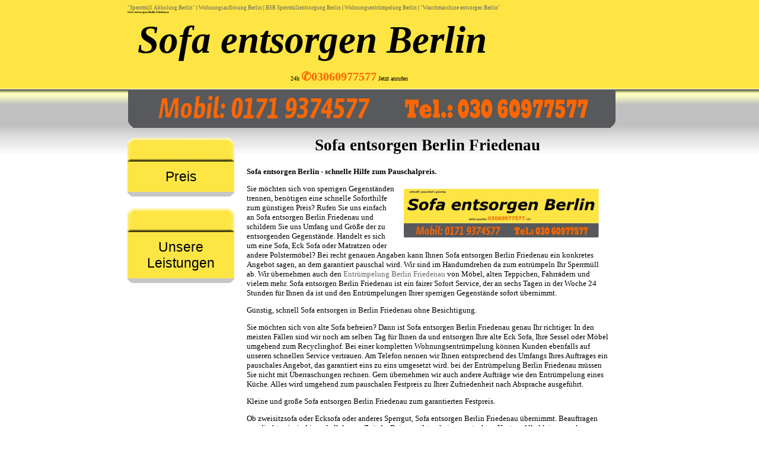

--- FILE ---
content_type: text/html; charset=UTF-8
request_url: https://www.sofort-wohnungsaufloesung.de/sofa-entsorgen-berlin-friedenau.html
body_size: 4032
content:
<!DOCTYPE HTML PUBLIC "-//W3C//DTD HTML 4.01 Transitional//EN">
<html>
<head>
<title>Sofa entsorgen Berlin Friedenau Pauschalpreis BSR Wohnungsauflösung Berlin</title>
<META NAME="Description" CONTENT="Sofa entsorgen Berlin Friedenau pauschal 80€ Mo.-Sa. sofort">
<meta charset="UTF-8">
<meta name="robots" content="index,follow">
<meta http-equiv="content-type" content="text/html; charset=UTF-8"> 
<meta http-equiv="Content-Language" content="de">
<META NAME="Language" CONTENT="DE">
<META NAME="Audience" CONTENT="Alle">
<link rel="stylesheet" type="text/css" href="https://www.sofort-wohnungsaufloesung.de/style-sofa-entsorgen-berlin.css">
<link rel="shortcut icon" href="https://www.sofort-wohnungsaufloesung.de/favicon.ico">
<meta content="origin" name="referrer">
<meta name="google-site-verification" content="iV02D8_pnd6cdgCtr_ZPHstI6r44QPGMn1RpgWyDrps" />

<META NAME="Page-Topic" CONTENT="Business">
<META NAME="Page-Topic" CONTENT="Dienstleistungen">
</head> 
<body>
<div ID="wrapper">
			<div ID="header">
<div>    
<span style="font-size: 9px; color: 000000; background-color:FEE543;"> <a href="https://www.sofort-wohnungsaufloesung.de" target="_blank">"Sperrmüll Abholung Berlin"</a> | <a href="https://www.sofort-wohnungsaufloesung.de/" target="_blank">Wohnungsauflösung Berlin</a> | <a href="https://www.sofort-wohnungsaufloesung.de/" target="_blank">BSR Sperrmüllentsorgung Berlin</a> | <a href="https://www.sofort-wohnungsaufloesung.de" target="_blank">Wohnungsentrümpelung Berlin</a> | <a href="https://www.sofort-wohnungsaufloesung.de/" target="_blank">"Waschmaschine entsorgen Berlin"</a>  </span>	</div>
<div>    
	<span style="font-size: 5px; color: #000000; background-color:#FEE543;">  <b>Sofa entsorgen Berlin Friedenau</b>  </span>
	
	</div>	
		<div ID="logomnb"><span style="font-size: 65px;"> <strong><i><a style="text-decoration:none; color: #000000;" href="https://www.sofort-wohnungsaufloesung.de" target="_blank">Sofa entsorgen Berlin</a></i></strong></span> </div>
				
				
       <div ID="flagiw">
 <span style="font-size: 10px;">24h <b><span style="color:#FF6600;font-size:20px;">✆03060977577</span></b> Jetzt anrufen </span> &nbsp;
	  </div>
		
		<div ID="header_innerBox">	
			<div id="header_innerBox_cornerleft"></div>			
			<div id="header_innerBox_content">
				<div id="telephonq"></div>

                                <div id="mobil5"></div>
			</div>	
			<div id="header_innerBox_cornerright"></div>		
		</div>
</div>
<div ID="main">
	<div ID="navigation">
<div class="menuBlock">
		<div class="menuBlockCornerLeft"></div>
		<div class="menuBlockTitle"></div>
		<div class="menuBlockCornerRight"></div>

 <div class="dropdown">
  <button class="dropbtn">Preis</button>
  <div class="dropdown-content">

			<div align="center"> <strong>Sofa entsorgen Berlin Friedenau</strong> <br> <b>sofort</b> <br> schnell <br> privat <br>
				Preis  <br> pauschal <br>  Möbel <br> entsorgen <br> <span id="price"> 80€</span>   					   	
			</div>
</div> 
</div>				

			<div class="menuBlockBottom"></div>
	</div>
<br>
	<div class="menuBlock">
		<div class="menuBlockCornerLeft"></div>
		<div class="menuBlockTitle"></div>
		<div class="menuBlockCornerRight"></div>		
		<div class="clear"></div>
		<div class="menuBlock"></div>
 <div class="dropdown">
  <button class="dropbtn">Unsere Leistungen</button>
  <div class="dropdown-content">

<br>             

<span style="font-size: 12px;"><a href="https://www.sofort-wohnungsaufloesung.de" target="_blank">Haushaltsauflösung Berlin</a></span>
<span style="font-size: 12px;"><a href="https://www.sofort-wohnungsaufloesung.de/sperrmuell-entruempelung-berlin.html" target="_blank">Sperrmüll Entrümpelung </a></span> 
<span style="font-size: 12px;"><a href="https://www.sofort-wohnungsaufloesung.de/kueche-entruempelung-berlin.html" target="_blank">Küche Entrümpelung </a></span> 
<span style="font-size: 12px;"><a href="https://www.sofort-wohnungsaufloesung.de/messi-wohnung-entruempeln-berlin.html" target="_blank">Messi Wohnung entrümpeln</a></span> 
<span style="font-size: 12px;"><a href="https://www.sofort-wohnungsaufloesung.de/garage-entruempelung-berlin.html" target="_blank">Garage Entrümpelung Berlin </a></span>  
<span style="font-size: 12px;"><a href="https://www.sofort-wohnungsaufloesung.de/wohnungsaufloesungen.html" target="_blank">Wohnungsauflösung Berlin</a></span> 
<span style="font-size: 12px;"><a href="https://www.sofort-wohnungsaufloesung.de/guenstige-entruempelung-berlin.html" target="_blank">Günstige Entrümpelung </a></span> 
<span style="font-size: 12px;"><a href="https://www.sofort-wohnungsaufloesung.de/moebel-entruempelung-berlin.html" target="_blank">Berlin Möbel Entrümpelung </a></span>
<span style="font-size: 12px;"><a href="https://www.sofort-wohnungsaufloesung.de/wohnungsentruempelung.html" target="_blank">Wohnungsentrümpelung Berlin</a></span>
<span style="font-size: 12px;"><a href="https://www.sofort-wohnungsaufloesung.de/sperrmuellabholung-berlin.html" target="_blank">Berlin BSR Sperrmüllentsorgung </a></span>
    
<br>
<a href="https://www.sofort-wohnungsaufloesung.de/mobel-entsorgen-berlin.html" target="_blank">Möbel entsorgen </a>  

<br>
<a href="https://www.sofort-wohnungsaufloesung.de/sofa-entsorgen-berlin.html" target="_blank">Sofa entsorgen Berlin</a>   

<br>
<a href="https://www.sofort-wohnungsaufloesung.de/sofa-entsorgen-berlin-lichtenberg.html" target="_blank">Lichtenberg</a>
<a href="https://www.sofort-wohnungsaufloesung.de/sofa-entsorgen-berlin-kreuzberg.html" target="_blank">Kreuzberg</a> 
<a href="https://www.sofort-wohnungsaufloesung.de/sofa-entsorgen-berlin-mitte.html" target="_blank">Mitte </a>  
<a href="https://www.sofort-wohnungsaufloesung.de/sofa-entsorgen-berlin-steglitz.html" target="_blank">Steglitz</a>   
<a href="https://www.sofort-wohnungsaufloesung.de/sofa-entsorgen-berlin-tempelhof.html" target="_blank">Tempelhof</a> 
<a href="https://www.sofort-wohnungsaufloesung.de/sofa-entsorgen-berlin-charlottenburg.html" target="_blank"> Charlottenburg</a> 
<a href="https://www.sofort-wohnungsaufloesung.de/sofa-entsorgen-berlin-friedrichshain.html" target="_blank">Friedrichshain</a>
<a href="https://www.sofort-wohnungsaufloesung.de/sofa-entsorgen-berlin-schoeneberg.html" target="_blank">Schöneberg</a>  
<a href="https://www.sofort-wohnungsaufloesung.de/sofa-entsorgen-berlin-koepenick.html" target="_blank">Köpenick</a>  
<a href="https://www.sofort-wohnungsaufloesung.de/sofa-entsorgen-berlin-reinickendorf.html" target="_blank">Reinickendorf</a>   
<a href="https://www.sofort-wohnungsaufloesung.de/sofa-entsorgen-berlin-lichterfelde.html" target="_blank">Lichterfelde</a>  
<a href="https://www.sofort-wohnungsaufloesung.de/sofa-entsorgen-berlin-treptow.html" target="_blank">Treptow</a>  
<a href="https://www.sofort-wohnungsaufloesung.de/sofa-entsorgen-berlin-tegel.html" target="_blank">Tegel</a> 
<a href="https://www.sofort-wohnungsaufloesung.de/sofa-entsorgen-berlin-prenzlauer-berg.html" target="_blank">Prenzlauer Berg</a> 
<a href="https://www.sofort-wohnungsaufloesung.de/sofa-entsorgen-berlin-moabit.html" target="_blank">Moabit</a>  
<a href="https://www.sofort-wohnungsaufloesung.de/sofa-entsorgen-berlin-tiergarten.html" target="_blank">Tiergarten</a>  
<a href="https://www.sofort-wohnungsaufloesung.de/sofa-entsorgen-berlin-lichtenrade.html" target="_blank">Lichtenrade</a>  
<a href="https://www.sofort-wohnungsaufloesung.de/sofa-entsorgen-berlin-lankwitz.html" target="_blank">Lankwitz</a> 
<a href="https://www.sofort-wohnungsaufloesung.de/sofa-entsorgen-berlin-friedenau.html" target="_blank">Friedenau</a>   
<a href="https://www.sofort-wohnungsaufloesung.de/sofa-entsorgen-berlin-pankow.html" target="_blank">Pankow</a> 
<a href="https://www.sofort-wohnungsaufloesung.de/sofa-entsorgen-berlin-neukoelln.html" target="_blank">Neukölln</a>  
<a href="https://www.sofort-wohnungsaufloesung.de/sofa-entsorgen-berlin-adlershof.html" target="_blank">Adlershof</a> 
<a href="https://www.sofort-wohnungsaufloesung.de/sofa-entsorgen-berlin-zehlendorf.html" target="_blank">Zehlendorf</a> 
<a href="https://www.sofort-wohnungsaufloesung.de/sofa-entsorgen-berlin-hochenschoenhausen.html" target="_blank">Hohenschönhausen</a> 
<a href="https://www.sofort-wohnungsaufloesung.de/sofa-entsorgen-berlin-hellersdorf.html" target="_blank">Hellersdorf</a> 
<a href="https://www.sofort-wohnungsaufloesung.de/sofa-entsorgen-berlin-marzahn.html" target="_blank">Marzahn</a> 
    
<br>

<span style="font-size: 12px;"><a href="https://www.sofort-wohnungsaufloesung.de/waschmaschine-berlin-entsorgen.html" target="_blank">Waschmaschine Berlin entsoegen</a></span>              
<br>

<span style="font-size: 12px;"><a href="https://www.sofort-wohnungsaufloesung.de/sofas-berlin-entsorgung.html" target="_blank">Sofas Berlin Entsorgung</a></span>              


<br> 

<span style="font-size: 12px;"><a href="https://www.sofort-wohnungsaufloesung.de/" target="_blank">Haushaltsauflösungen Berlin</a></span> 

<br>
<span style="font-size: 12px;"> <a href="https://www.sofort-wohnungsaufloesung.de/kreuzberg.html" target="_blank">Kreuzberg</a></span> 
<span style="font-size: 12px;"> <a href="https://www.sofort-wohnungsaufloesung.de/mitte.html" target="_blank">Mitte </a></span> 
<span style="font-size: 12px;"> <a href="https://www.sofort-wohnungsaufloesung.de/charlottenburg.html" target="_blank"> Charlottenburg</a></span>  
<span style="font-size: 12px;"> <a href="https://www.sofort-wohnungsaufloesung.de/friedrichshain.html" target="_blank">Friedrichshain</a></span> 
<span style="font-size: 12px;"> <a href="https://www.sofort-wohnungsaufloesung.de/steglitz.html" target="_blank">Steglitz</a></span>  
<span style="font-size: 12px;"> <a href="https://www.sofort-wohnungsaufloesung.de/schoeneberg.html" target="_blank">Schöneberg</a></span>  
<span style="font-size: 12px;"> <a href="https://www.sofort-wohnungsaufloesung.de/tempelhof.html" target="_blank">Tempelhof</a></span> 
<span style="font-size: 12px;"> <a href="https://www.sofort-wohnungsaufloesung.de/lichtenberg.html" target="_blank">Lichtenberg</a></span> 
<span style="font-size: 12px;"> <a href="https://www.sofort-wohnungsaufloesung.de/koepenick.html" target="_blank">Köpenick</a></span>  
<span style="font-size: 12px;"> <a href="https://www.sofort-wohnungsaufloesung.de/reinickendorf.html" target="_blank">Reinickendorf</a></span>  
<span style="font-size: 12px;"> <a href="https://www.sofort-wohnungsaufloesung.de/tegel.html" target="_blank">Tegel</a></span>  
<span style="font-size: 12px;"> <a href="https://www.sofort-wohnungsaufloesung.de/lichterfelde.html" target="_blank">Lichterfelde</a></span>  
<span style="font-size: 12px;"> <a href="https://www.sofort-wohnungsaufloesung.de/treptow.html" target="_blank">Treptow</a></span>  
<span style="font-size: 12px;"> <a href="https://www.sofort-wohnungsaufloesung.de/prenzlauer-berg.html" target="_blank">Prenzlauer Berg</a></span> 
<span style="font-size: 12px;"> <a href="https://www.sofort-wohnungsaufloesung.de/moabit.html" target="_blank">Moabit</a></span>  
<span style="font-size: 12px;"> <a href="https://www.sofort-wohnungsaufloesung.de/lankwitz.html" target="_blank">Lankwitz</a></span> 
<span style="font-size: 12px;"> <a href="https://www.sofort-wohnungsaufloesung.de/tiergarten.html" target="_blank">Tiergarten</a></span>  
<span style="font-size: 12px;"> <a href="https://www.sofort-wohnungsaufloesung.de/lichtenrade.html" target="_blank">Lichtenrade</a></span>  
<span style="font-size: 12px;"> <a href="https://www.sofort-wohnungsaufloesung.de/friedenau.html" target="_blank">Friedenau</a></span>  
<span style="font-size: 12px;"> <a href="https://www.sofort-wohnungsaufloesung.de/zehlendorf.html" target="_blank">Zehlendorf</a></span>  
<span style="font-size: 12px;"> <a href="https://www.sofort-wohnungsaufloesung.de/pankow.html" target="_blank">Pankow</a></span> 
<span style="font-size: 12px;"> <a href="https://www.sofort-wohnungsaufloesung.de/neukoelln.html" target="_blank">Neukölln</a></span>  
<span style="font-size: 12px;"> <a href="https://www.sofort-wohnungsaufloesung.de/adlershof.html" target="_blank">Adlershof</a></span> 
<span style="font-size: 12px;"> <a href="https://www.sofort-wohnungsaufloesung.de/marzahn.html" target="_blank">Marzahn</a></span>  
<span style="font-size: 12px;"> <a href="https://www.sofort-wohnungsaufloesung.de/hochenschoenhausen.html" target="_blank">Hohenschönhausen</a></span> 
<span style="font-size: 12px;"> <a href="https://www.sofort-wohnungsaufloesung.de/hellersdorf.html" target="_blank">Hellersdorf</a></span> 
    

<br><br>

 
<a href="https://www.sofort-wohnungsaufloesung.de/szmentrmp.html" target="_blank">Schlafzimmer Berlin entsorgen</a> 
<a href="https://www.sofort-wohnungsaufloesung.de/szmzehlendorf.html" target="_blank">Zehlendorf</a>                 	
<a href="https://www.sofort-wohnungsaufloesung.de/szmprenzlauer-berg.html" target="_blank">Prenzlauer Berg</a>
<a href="https://www.sofort-wohnungsaufloesung.de/szmpankow.html" target="_blank">Pankow</a>
<a href="https://www.sofort-wohnungsaufloesung.de/szmadlershof.html" target="_blank">Adlershof</a>
<a href="https://www.sofort-wohnungsaufloesung.de/szmsteglitz.html" target="_blank">Steglitz</a>
<a href="https://www.sofort-wohnungsaufloesung.de/szmschoeneberg.html" target="_blank">Schöneberg</a>
<a href="https://www.sofort-wohnungsaufloesung.de/szmfriedrichshain.html" target="_blank">Friedrichshain</a>
<a href="https://www.sofort-wohnungsaufloesung.de/szmfriedenau.html" target="_blank">Friedenau</a>
<a href="https://www.sofort-wohnungsaufloesung.de/szmhohenschoenhausen.html" target="_blank">Hohenschönhausen</a>
<a href="https://www.sofort-wohnungsaufloesung.de/szmkreuzberg.html" target="_blank">Kreuzberg</a>
<a href="https://www.sofort-wohnungsaufloesung.de/szmlichtenberg.html" target="_blank">Lichtenberg</a>
<a href="https://www.sofort-wohnungsaufloesung.de/szmkoepenick.html" target="_blank">Köpenick</a>
<a href="https://www.sofort-wohnungsaufloesung.de/szmlichterfelde.html" target="_blank">Lichterfelde</a>
<a href="https://www.sofort-wohnungsaufloesung.de/szmlankwitz.html" target="_blank">Lankwitz</a>
<a href="https://www.sofort-wohnungsaufloesung.de/szmcharlottenburg.html" target="_blank">Charlottenburg</a>
<a href="https://www.sofort-wohnungsaufloesung.de/szmneukoelln.html" target="_blank">Neukölln</a>
<a href="https://www.sofort-wohnungsaufloesung.de/szmmarzahn.html" target="_blank">Marzahn</a>
<br>
 

<br>
<a href="https://www.sofort-wohnungsaufloesung.de/sperrmullabholung-berlin-hansaviertel.html" target="_blank">BSR Sperrmüllentsorgung Hansaviertel</a>

<br>
<a href="https://www.sofort-wohnungsaufloesung.de/sperrmullabholung-berlin-gesundbrunnen.html" target="_blank">BSR Sperrmüllentsorgung Gesundbrunnen</a>
<br>
<a href="https://www.sofort-wohnungsaufloesung.de/sperrmullabholung-berlin-heinersdorf.html" target="_blank">BSR Sperrmüllentsorgung Heinersdorf</a>
<br>
<a href="https://www.sofort-wohnungsaufloesung.de/sperrmullabholung-berlin-franzosisch-buchholz.html" target="_blank">BSR Sperrmüllentsorgung Französisch Buchholz</a>
<br>
<a href="https://www.sofort-wohnungsaufloesung.de/sperrmullabholung-berlin-niederschonhausen.html" target="_blank">BSR Sperrmüllentsorgung Niederschönhausen</a>
<br>
<a href="https://www.sofort-wohnungsaufloesung.de/sperrmullabholung-berlin-rosenthal.html" target="_blank">BSR Sperrmüllentsorgung Rosenthal</a>
<br>
<a href="https://www.sofort-wohnungsaufloesung.de/sperrmullabholung-berlin-wilhelmsruh.html" target="_blank">BSR Sperrmüllentsorgung Wilhelmsruh</a>
<br>
<a href="https://www.sofort-wohnungsaufloesung.de/sperrmullabholung-berlin-grunewald.html" target="_blank">BSR Sperrmüllentsorgung Grunewald</a>
<br>
<a href="https://www.sofort-wohnungsaufloesung.de/sperrmullabholung-berlin-westend.html" target="_blank">BSR Sperrmüllentsorgung Westend</a>
<br>
<a href="https://www.sofort-wohnungsaufloesung.de/sperrmullabholung-berlin-halensee.html" target="_blank">BSR Sperrmüllentsorgung Halensee</a>
<br>
<a href="https://www.sofort-wohnungsaufloesung.de/sperrmullabholung-berlin-dahlem.html" target="_blank">BSR Sperrmüllentsorgung Dahlem</a>
<br>
<a href="https://www.sofort-wohnungsaufloesung.de/sperrmullabholung-berlin-nikolassee.html" target="_blank">BSR Sperrmüllentsorgung Nikolassee</a>
<br>
<a href="https://www.sofort-wohnungsaufloesung.de/sperrmullabholung-berlin-wannsee.html" target="_blank">BSR Sperrmüllentsorgung Wannsee</a>
<br>
<a href="https://www.sofort-wohnungsaufloesung.de/sperrmullabholung-berlin-mariendorf.html" target="_blank">BSR Sperrmüllentsorgung Mariendorf</a>
<br>
<a href="https://www.sofort-wohnungsaufloesung.de/sperrmullabholung-berlin-marienfelde.html" target="_blank">BSR Sperrmüllentsorgung Marienfelde</a>
<br>
<a href="https://www.sofort-wohnungsaufloesung.de/sperrmullabholung-berlin-friedrichsfelde.html" target="_blank">BSR Sperrmüllentsorgung Friedrichsfelde</a>
<br>
<a href="https://www.sofort-wohnungsaufloesung.de/sperrmullabholung-berlin-falkenberg.html" target="_blank">BSR Sperrmüllentsorgung Falkenberg</a>
<br>
<a href="https://www.sofort-wohnungsaufloesung.de/sperrmullabholung-berlin-malchow.html" target="_blank">BSR Sperrmüllentsorgung Malchow</a>
<br>
<a href="https://www.sofort-wohnungsaufloesung.de/sperrmullabholung-berlin-fennpfuhl.html" target="_blank">BSR Sperrmüllentsorgung Fennpfuhl</a>
<br>
<a href="https://www.sofort-wohnungsaufloesung.de/sperrmullabholung-berlin-konradshohe.html" target="_blank">BSR Sperrmüllentsorgung Konradshöhe</a>
<br>
<a href="https://www.sofort-wohnungsaufloesung.de/sperrmullabholung-berlin-lubars.html" target="_blank">BSR Sperrmüllentsorgung Lübars</a>
<br>
<a href="https://www.sofort-wohnungsaufloesung.de/sperrmullabholung-berlin-borsigwalde.html" target="_blank">BSR Sperrmüllentsorgung Borsigwalde</a>
<br>
<a href="https://www.sofort-wohnungsaufloesung.de/sperrmullabholung-berlin-johannisthal.html" target="_blank">BSR Sperrmüllentsorgung Johannisthal</a>
<br>
<a href="https://www.sofort-wohnungsaufloesung.de/sperrmullabholung-berlin-muggelheim.html" target="_blank">BSR Sperrmüllentsorgung Müggelheim</a>
<br>
<a href="https://www.sofort-wohnungsaufloesung.de/sperrmullabholung-berlin-schmockwitz.html" target="_blank">BSR Sperrmüllentsorgung Schmöckwitz</a>
<br>
<a href="https://www.sofort-wohnungsaufloesung.de/umzug-entsorgung-berlin/" target="_blank">Umzug Entsorgung Berlin</a>
<br>
<a href="https://www.sofort-wohnungsaufloesung.de/entruempelungen-abholungen/" target="_blank">Entrümpelungen Sperrmüll Abholungen</a>
<br>
<a href="https://www.sofort-wohnungsaufloesung.de/haushaltsaufloesung-berlin/" target="_blank">Haushaltsaufloesung Berlin</a>
<br>
<a href="https://www.sofort-wohnungsaufloesung.de/wohnungsaufloesung/" target="_blank">Wohnungsauflösung</a>
<br>
<a href="https://www.sofort-wohnungsaufloesung.de/wohnungsaufloesung-berlin-schnell-zu-bezahlbaren-preis/" target="_blank">Wohnungsauflösung zu bezahlbaren Preis</a>
<br>
<a href="https://www.sofort-wohnungsaufloesung.de/entruempler-berlin/" target="_blank">Entrümpler Berlin</a>
<br>
<a href="https://www.sofort-wohnungsaufloesung.de/moebeltaxi-sofort/" target="_blank">Wohnungsräumung Berlin</a>
<br>
<a href="https://www.sofort-wohnungsaufloesung.de/pauschal14qm300euro/" target="_blank">Wohnungsauflösung pauschal <br> 14 qm 300 Euro</a>
<br>
<br>

  </div>
</div>




		<div class="menuBlockBottom"></div>
	</div>
	</div>
	<div ID="content">
	

<div ID="titleline"><span style="font-size:27px;"><b>Sofa entsorgen Berlin Friedenau</b></span></div> <br>
	<div> <strong> Sofa entsorgen Berlin - schnelle Hilfe zum Pauschalpreis.</strong> 
  
<p> <a href="https://www.sofort-wohnungsaufloesung.de/sofa-entsorgen-berlin.html" target="_blank"><img src="https://www.sofort-wohnungsaufloesung.de/img-sofa-entsorgen-berlin/sofa-entsorgen-berlin.jpg" alt="" width="329" height="82" align="right"></a> Sie möchten sich von sperrigen Gegenständen trennen, benötigen eine schnelle Soforthilfe zum günstigen Preis? Rufen Sie uns einfach an Sofa entsorgen Berlin Friedenau und schildern Sie uns Umfang und Größe der zu entsorgenden Gegenstände. Handelt es sich um eine Sofa, Eck Sofa oder Matratzen oder andere Polstermöbel? Bei recht genauen Angaben kann Ihnen Sofa entsorgen Berlin Friedenau ein konkretes Angebot sagen, an dem garantiert pauschal wird. Wir sind im Handumdrehen da zum entrümpeln Ihr Sperrmüll ab. Wir übernehmen auch den <a href="https://www.sofort-wohnungsaufloesung.de" target="_blank">Entrümpelung Berlin Friedenau</a> von Möbel, alten Teppichen, Fahrrädern und vielem mehr. Sofa entsorgen Berlin Friedenau ist ein fairer Sofort Service, der an sechs Tagen in der Woche 24 Stunden für Ihnen da ist und den Entrümpelungen Ihrer sperrigen Gegenstände sofort übernimmt. </p>

Günstig, schnell Sofa entsorgen in Berlin Friedenau ohne Besichtigung. 

<p>Sie möchten sich von alte Sofa befreien? Dann ist Sofa entsorgen Berlin Friedenau genau Ihr richtiger. In den meisten Fällen sind wir noch am selben Tag für Ihnen da und entsorgen Ihre alte Eck Sofa, Ihre Sessel oder Möbel umgehend zum Recyclinghof. Bei einer kompletten Wohnungsentrümpelung können Kunden ebenfalls auf unseren schnellen Service vertrauen. Am Telefon nennen wir Ihnen entsprechend des Umfangs Ihres Auftrages ein pauschales Angebot, das garantiert eins zu eins umgesetzt wird. bei der Entrümpelung Berlin Friedenau müssen Sie nicht mit Überraschungen rechnen. Gern übernehmen wir auch andere Aufträge wie den Entrümpelung eines Küche. Alles wird umgehend zum pauschalen Festpreis zu Ihrer Zufriedenheit nach Absprache ausgeführt. </p>

Kleine und große Sofa entsorgen Berlin Friedenau zum garantierten Festpreis. 

<p>Ob zweisitzsofa oder Ecksofa oder anderes Sperrgut, Sofa entsorgen Berlin Friedenau übernimmt. Beauftragen uns direkt, wir sind innerhalb kurzer Zeit da. Bei uns gibt es keine versteckten Kosten. Alle kleinen auch größeren Sofas werden zum garantierten Vorbesprochende Festpreis ausgeführt. Wenn es um die Sofa entsorgen Berlin Friedenau geht, ist die Sofa entsorgen Berlin Friedenau an Ort und Stelle. Egal wo in Berlin Friedenau oder etwas zu entsorgen haben, wir kommen schnell zu Ihnen. Wir arbeiten diskret und entsorgen alles Sperrmüll korrekt umweltgerecht genau an der dafür vorgesehenen Stelle. Für der Sofa entsorgen Berlin Friedenau ist ihre Sofa garantiert in den richtigen Händen. Wir verschaffen Ihnen wieder mehr Platz, wenn jemand ein altes Sofa oder Sessel nicht mehr wollen und Raum für etwas Neues brauchen. </p> 

Kontaktieren Sie Sofa entsorgen Berlin Friedenau sofort direkt.  

<p>Wenn Sie Sofa entsorgen in Berlin Friedenau möchten oder eine Wohnung entrümpeln, kontaktieren zum uns am besten direkt sofort. Wir sorgen dafür, das Sofa entsorgen Berlin Friedenau schnell, umgehend erfolgt und Kunde neuen Dingen widmen können. Profitieren von den fairen Preisen ebenso wie von unserer Schnelligkeit und dem beherzten Zupacken. Ob alte Sofa entsorgen Berlin Friedenau, alte Sessel oder Polsterbett, Sofa entsorgen Berlin Friedenau übernimmt Sofa entsorgen. Wenn Sie zufrieden mit unserer Arbeit sind - und das werden Sie garantiert sein - können Sie uns gern weiter empfehlen oder jederzeit erneut mit einer Sofa entsorgen Berlin Friedenau beauftragen. </p>

</div>
		<div id="infobox"></div>
			<div>	
<br>


<br>
				
<br>

#Haushaltsauflösung <br> 
#Wohnungsauglösung <br> 
#Entrümpelungen <br> 

<br> <br> <br> 

<div ID="for">
					<div ID="footer">
		<ul>
                <li>Mobil: <b><h1>✆01754505573</h1></b></li> 
				       <li> <b>Wohnungsauflösung Berlin</b></li>   
              <li><a href="mailto:info@www.sofort-wohnungsaufloesung.de">E-Mail:</a> info@www.sofort-wohnungsaufloesung.de</li>
		<li>Tel.: <b><h1>✆03060977577</h1></b></li>
		<li><a href="https://www.sofort-wohnungsaufloesung.de/impressum.html" target="_blank"> Impressum</a></li>
		</ul>

						<br>
					</div>
				</div>
			</div>
		</div>
	</div>
	<br>
	<br>

	<br>	
</div>
</body>
</html>


--- FILE ---
content_type: text/css; charset=UTF-8
request_url: https://www.sofort-wohnungsaufloesung.de/style-sofa-entsorgen-berlin.css
body_size: 1712
content:


.dropbtn {
  background-color: #FDE643;
  color: #000000;
  padding: 12px;
  font-size: 23px;
  border: none; 
  text-align: center;
  width: 180px;
}

.dropbtn1 {
  background-color: #ffffff;
  color: #000000;
  padding: 12px;
  font-size: 23px;
  border: none; 
  text-align: center;
  width: 180px;
}

.dropdown {
  position: relative;
  display: inline-block;
}

.dropdown-content {
  display: none;
  position: absolute;
  background-color: #f1f1f1;
  min-width: 105px;
  box-shadow: 0px 8px 16px 0px rgba(0,0,0,0.2);
  z-index: 1;
}

.dropdown-content a {
  color: black;
  padding: 10px 0px;
  text-decoration: none;
  display: block;
}

.dropdown-content a:hover {background-color: #ddd;}

.dropdown:hover .dropdown-content {display: block;}

.dropdown:hover .dropbtn {background-color: #FF6600;}



body {
	background:url("img-sofa-entsorgen-berlin/background.jpg") repeat-x right top;	
	font-family: Verdana;
}

h2{font-size: 110%;}
h3{font-size:100%;}

a, a:link, a:active, a:visited {

	text-decoration:none;
	color:#666666;	
}


#obenderprice {
	font-size:19px;
        
} 

#linkssrechts {
	font-size:19px;
        
}

#texstt {
	font-size:19px;
       
}

#ganzzuntentext {
	font-size:19px;      
        
}

#termin-anfrage {
font-size: 61px; font-family: Verdana; color: #000000; background-color:#FEE543;

	position:absolute;
	top:21px;
    left: 3px; 

	 no-repeat left bottom;
	z-index:2;
}

#sofort-service {
font-size: 76px; font-family: Verdana; color: #000000; background-color:#FEE543;

	position:absolute;
	top:21px;
    left: 10px; 

	 no-repeat left bottom;
	z-index:2;
}

#sperrmullabholung {
font-size: 57px; font-family: Verdana; color: #000000; background-color:#FEE543;

	position:absolute;
	top:21px;
    left: 10px; 

	 no-repeat left bottom;
	z-index:2;
}

#termine-tel {
font-size: 41px; font-family: Verdana; color: #000000; background-color:#FEE543;

	position:absolute;
	top:31px;
    left: 1px; 

	 no-repeat left bottom;
	z-index:2;
}


a:hover { 
	text-decoration:underline;
}

#header {
	position:relative;
	height:208px;
}
#headerstsai {
	position:relative;
	height:219px;
}

#kleinbussprinter {
	position:absolute;
	top:0px; 
	left:0px;
	 center no-repeat left bottom;
	z-index:2;
	text-align:center; 
	margin:0 auto;
}

#header_innerBox-klbus {
width:100%;
top:190px;
position:absolute;
bottom:0;
}


#sprinterbus {
	position:absolute;
	top:-7px;
        
	 no-repeat left bottom;
	z-index:2;
}

#flagi {
position:absolute;
	right:0px;
	top: 90px;	
}
#flagii {
position:absolute;
	right:275px;
	top: 114px;	
}
#flagiw {
position:absolute;
	left:275px;
	top: 109px;	
}

#flagiw1 {
position:absolute;
	left:265px;
	top: 102px;	
}

#flagib {
position:absolute;
	right:670px;
	top:-1px;	
}
#flagib-klbus {
position:absolute;
	right:800px;
	top:-3px;	
}

#footer ul {
	margin:0px auto;
	list-style:none;
	text-align:right;
}
#footer ul li {
	display:inline-block;
	padding: 4px 8px; 
	margin:0;
}

#content img { 

	margin:8px 16px;
}

#wrapper-klbus {
position:relative;
	width:850px;
	left:0px;
	margin:0 auto;
}
#wrapper-klbus #main #navigation {
	display:inline-block;
	width:220px;
}

#wrapper-klbus #main #content {
	display:inline-block;
	width:610px;
	padding:4px;
}

#wrapper {
position:relative;
	width:850px;
	margin:0 auto;
}

#centerr {
	text-align:center;
}

#infobox {

 bottom: 5px;

}

#for {
position:relative;
 bottom: 5px;

}

#wrapper #main #navigation {
	display:inline-block;
	width:220px;
}

#wrapper #main #content {
	display:inline-block;
	width:610px;
	padding:4px;
}

#main {
position:relative;
margin-top:15px;

}

#content {
position:absolute;
	right: 35px;
	top: 0px;
	font-size:13px;
}

#navigation {
	vertical-align:top;
	
}
#navigation #pricebox,
#navigation ul {
border: 1px solid #C0C0C0;
border-left-width:2px;
border-top-width:0px; 
border-bottom-width:0px;
width:178px;
background-color:#FFFFFF;
clear:both;
	list-style:none;	
	padding:0;
	margin:0;
}
#navigation ul li {
background-color:#FFFFFF;
	font-size:88%;
	margin:0;
	padding-left:8px;
	line-height:140%;
}
#titleline {
       position: relative; top: -5px;
	text-align:center;

}

#titlelinen {
       position: relative; top: 3px;
	text-align:center;

}
#content table {
	display:inline-table;
	border-collapse: collapse;
	

}
#content table > tbody {

border:1px solid #C0C0C0;

}

#content table > thead > tr > th {
	font-size:16px;
	
}

#content table > tbody > tr > th {
	text-align:right;
	padding-right:4px;

}

#footer {
position:relative;
	bottom: 0px;
border-top:1px dashed #c0c0c0;
}

#infobox table {
	display:table;
	width:90%;
	border-collapse: collapse;
	margin:0px auto;
	text-align:center;
}

#infobox table thead{
	border-bottom:1px solid black;
}
#infobox table tfoot{
	border-top:1px solid black;
}

#infobox table thead th{
	
}


#infobox table tbody td{background-color:#FEE644;
	border:1px solid black;
	border-top:none;
	border-bottom:none;
}

#titleline h3 {
	font-size:25px;
}

#titlel h1 {
	font-size:25px;
}

#titlel {

	text-align:center;

}

#titlel2 h2 {
	font-size:25px;
}

#titlel2 {

	text-align:center;

}

#description {
	width:300px;
}


#header_innerBox {
width:100%;
position:absolute;
bottom:0;
}

#header_innerBox_cornerleft {

	background:url("img-sofa-entsorgen-berlin/moebeltaxicontactcornerl.gif") no-repeat scroll left center transparent;
    float: left;
    height: 65px;
    width: 9px;
}
#header_innerBox_cornerright {
	background:url("img-sofa-entsorgen-berlin/moebeltaxicontactcornerr.gif") no-repeat scroll right center transparent;
    float: left;
    height: 65px;
    width: 9px;
}


#header_innerBox_content {
background: url("img-sofa-entsorgen-berlin/kleinumzugcontact.gif") repeat-x scroll left bottom transparent;
    float: left;
    height: 65px;
    position: relative;
    width: 806px;
	
}


#telephone {
 background: url("img-sofa-entsorgen-berlin/mobeltaxi-contact-tel3.png") no-repeat scroll left bottom transparent;
    height: 55px;
    left: 12px;
	bottom:5px;
    position: absolute;
    width: 315px;
}


#telephoneq {
 background: url("img-sofa-entsorgen-berlin/mobeltaxi-contact-tel3.png") no-repeat scroll left bottom transparent;
    height: 55px;
    left: 37px;
	bottom:5px;
    position: absolute;
    width: 315px;
}


#telephonq {
 background: url("img-sofa-entsorgen-berlin/mobeltaxi-contact-tel2.png") no-repeat scroll left bottom transparent;
    height: 55px;
    right: 35px;
	bottom:5px;
    position: absolute;
    width: 315px;
}

#mobil5e {
 background: url("img-sofa-entsorgen-berlin/mobeltaxi-mobi5.gif") no-repeat scroll left bottom transparent;
    height: 55px;
    position: absolute;
    right: 10px;
	bottom:7px;
    width: 370px;
}

#mobil5 {
 background: url("img-sofa-entsorgen-berlin/mobeltaxi-mobi5.gif") no-repeat scroll left bottom transparent;
    height: 55px;
    position: absolute;
      left: 37px;
	bottom:7px;
    width: 370px;
}


#bue {
	
    bottom: 26px;
    left: 51%;
    position: absolute;
    
}


#pricebox {
clear:both;
padding:4px 8px;
width:160px;
}


#price {
	font-size:40px;
}
#pri77 {
	font-size:5px;
        color:#0000FF;
}
#pri7 {
	font-size:7px;
}
#pri9 {
	font-size:9px;
}
#pri11 {
	font-size:11px;
}

#pri12 {
	font-size:12px;
}

#pri13 {
	font-size:13px;
}

#pri14 {
	font-size:14px;
}

#pri15 {
	font-size:15px;
}

.clear {
clear:both;
}

.menuBlock {

}
.menuBlockTitle {
	 background: url("img-sofa-entsorgen-berlin/moebeltaxi-menubox-topbg.png") repeat-x scroll left bottom transparent;
    float: left;
    height: 42px;
    width: 158px;
    font-size:100%;
	
}
.menuBlockTitle h4 {
padding:10px 0px 0px 12px;
margin:0px;
display:inline-block;

	font-weight:bold;
	text-shadow: 2px 2px 1px #FFF;
	}

.menuBlockCornerRight {
background: url("img-sofa-entsorgen-berlin/transporttaxi-menuboxright.png") no-repeat scroll left bottom transparent;
    float: left;
    height: 42px;
    width: 13px;
}
.menuBlockCornerLeft {
background: url("img-sofa-entsorgen-berlin/transporttaxi-menuboxleft.png") no-repeat scroll left bottom transparent;
    float: left;
    height: 42px;
    width: 11px;
}
.menuBlockBottom {
clear:both;
	background: url("img-sofa-entsorgen-berlin/moebeltaxi-menubox-bottombg.png") no-repeat scroll left bottom transparent;
    height: 8px;
    width: 180px;
    
}

#logm {
font-size: 55px; font-family: Verdana; color: #000000; background-color:#FEE543;

	position:absolute;
	top:22px;
    left: 2px; 

	 no-repeat left bottom;
	z-index:2;
}

#logomnb {
	font-size: 55px;
	font-family: Verdana;
	color: #000000;
	background-color:#FEE543;
	position:absolute;
	top:22px;
	left: 17px;


	
}

#logomnb-g {
font-size: 65px; font-family: Verdana; color: #000000; background-color:#FEE543;

	position:absolute;
	top:35px;
    left: 3px; 

	 no-repeat left bottom;
	z-index:2;
}

#logomnb-sp {
font-size: 65px; font-family: Verdana; color: #000000; background-color:#FEE543;

	position:absolute;
	top:33px;
    left: 3px; 

	 no-repeat left bottom;
	z-index:2;
}

#logomnb-wet {
font-size: 65px; font-family: Verdana; color: #000000; background-color:#FEE543;

	position:absolute;
	top:35px;
    left: 3px; 

	 no-repeat left bottom;
	z-index:2;
}  
